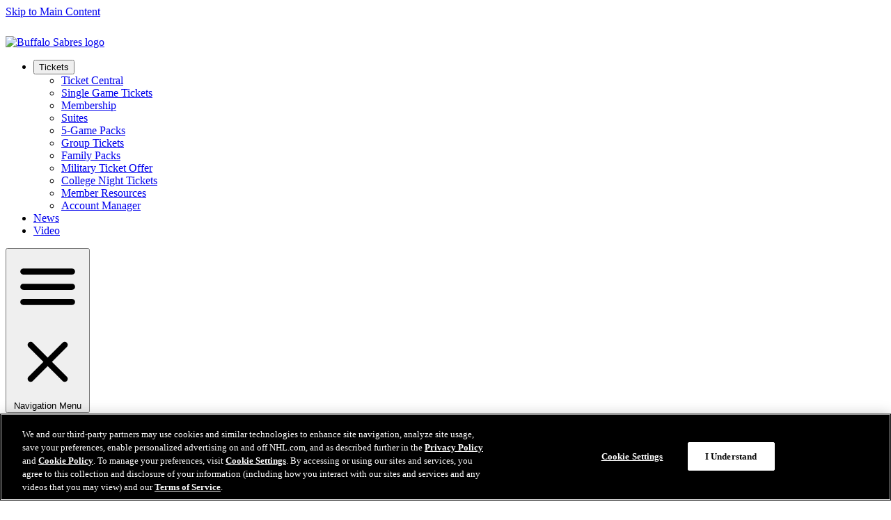

--- FILE ---
content_type: image/svg+xml
request_url: https://media.d3.nhle.com/image/private/t_q-best/prd/assets/sabres/logos/buf-wordmark
body_size: 2091
content:
<svg width="230" height="40" viewBox="0 0 230 40" fill="none" xmlns="http://www.w3.org/2000/svg">
<path d="M64.5483 6.00274V10.2398H58.3077V17.6746H63.3622V21.9117H58.3077V33.9833H52.4797V7.79998L50.3731 6.00274C50.3731 6.00274 64.5418 5.99658 64.5483 6.00274Z" fill="white"/>
<path d="M0.0388698 6.00049C0.0260029 6.00049 0.0128669 6.00049 0 6.00049L1.8094 7.47428L1.86355 25.334V25.8996V27.3024V29.8441V33.9712H4.80309H8.77279H10.3986C15.0331 33.9712 16.272 32.6925 16.272 28.2972V24.5012C16.272 23.798 16.2377 23.1828 16.1653 22.6373C16.1605 22.5995 16.156 22.5604 16.1506 22.5232C15.8836 20.6926 15.1376 19.7227 13.5646 19.2662C15.6295 18.6668 16.272 17.1882 16.272 14.0316C16.272 14.0316 16.272 11.6745 16.272 11.6742C16.272 11.4024 16.2675 11.1306 16.2565 10.8591C16.2463 10.6111 16.2305 10.3634 16.2069 10.1165C16.1854 9.89271 16.157 9.66942 16.1192 9.44773C16.0849 9.24669 16.0428 9.04671 15.99 8.84915C15.9418 8.66955 15.8844 8.49183 15.8152 8.31786C15.7515 8.15783 15.6775 8.00129 15.5912 7.85064C15.5099 7.7091 15.418 7.57266 15.314 7.44452C15.2135 7.32014 15.1017 7.20327 14.98 7.09605C14.8575 6.98802 14.7253 6.89018 14.5854 6.80225C14.4393 6.71058 14.2854 6.63016 14.1262 6.55966C13.9555 6.48407 13.7788 6.42 13.5989 6.36532C13.4024 6.30554 13.2019 6.25648 12.9996 6.216C12.7763 6.17124 12.5508 6.13612 12.3243 6.10851C12.0737 6.07769 11.8217 6.05571 11.5695 6.03962C11.0202 6.00451 10.4734 6.00906 9.92357 6.00906C9.79865 6.0096 9.67374 6.01014 9.54909 6.0104L0.0388698 6.00049ZM7.0489 10.2358H9.43516C10.9494 10.2358 11.0872 10.7154 11.0872 12.2739V15.1108C11.0872 16.6291 10.9036 17.1488 9.43516 17.1488H7.0489V10.2358ZM7.0489 29.4048V29.3501V29.0252V26.7049V26.4202V25.3799V25.1153V24.9684V24.71V21.3842V21.1802H9.43516C10.9036 21.1802 11.0872 21.6919 11.0872 23.1871V23.422V23.6351V23.8768V27.3981V27.6978C11.0872 29.256 10.9497 29.7353 9.43516 29.7353H8.69371H7.04916L7.0489 29.4048Z" fill="white"/>
<path d="M24.2 33.9744H26.7337C31.6548 33.9744 32.9216 32.7048 32.9216 28.3401V6.00037L27.1736 6.0075V27.7522C27.1736 29.2998 27.0275 29.7759 25.4194 29.7759L25.4353 29.7687C23.8275 29.7687 23.6811 29.2923 23.6811 27.7451V6.00037H17.9629V28.3401C17.9632 32.7048 19.2788 33.9744 24.2 33.9744Z" fill="white"/>
<path d="M89.919 6.00037H84.1487V6.00167H82.0667L84.1487 7.79567V33.9806H95.5358V29.7435H89.919V6.00037Z" fill="white"/>
<path d="M70.2205 34L71.2421 26.5824H75.3736L76.3951 34H82.067L77.7023 6.00037H68.9133L64.5486 34H70.2205ZM73.3075 11.5835L74.7737 22.23H71.8413L73.3075 11.5835Z" fill="white"/>
<path d="M48.7309 6.00274V10.2398H42.4903V17.6746H47.5449V21.9117H42.4903V33.9833H36.6623V7.79998L34.5557 6.00274C34.5557 6.00274 48.7248 5.99658 48.7309 6.00274Z" fill="white"/>
<path d="M103.331 33.971H105.992C110.627 33.971 111.866 32.7103 111.866 28.3768V11.5941C111.866 7.26068 110.627 6 105.992 6H103.331C98.6506 6 97.4577 7.26068 97.4577 11.5941V28.3768C97.4577 32.7103 98.6506 33.971 103.331 33.971ZM102.643 12.1852C102.643 10.649 102.781 10.1761 104.295 10.1761H105.029C106.544 10.1761 106.681 10.649 106.681 12.1852V27.786C106.681 29.3223 106.544 29.7954 105.029 29.7954H104.295C102.781 29.7954 102.643 29.3225 102.643 27.786V12.1852Z" fill="white"/>
<path d="M166.317 6.00607H162.127H156.845H155.011L156.845 7.6373V33.8556H166.317C171.461 33.8556 172.836 32.5824 172.836 28.2061V24.4262C172.836 21.2835 172.123 19.8117 169.831 19.2145C172.123 18.6174 172.836 17.1455 172.836 14.0028V11.6555C172.836 7.27884 171.461 6.00607 166.317 6.00607ZM167.081 23.3972V27.609V27.636C167.081 29.1807 166.929 29.6569 165.249 29.6569H162.6V29.6387V21.3776V21.3236H165.249C166.878 21.3236 167.081 21.841 167.081 23.3525V23.3972ZM167.081 12.345V15.077V15.1584C167.081 16.6631 166.878 17.1784 165.249 17.1784H162.6V17.1059V10.325V10.2229H165.249C166.929 10.2229 167.081 10.7003 167.081 12.2518V12.345Z" fill="white"/>
<path d="M193.281 33.8548H205.504V29.6397H199.036V21.4472H204.282V17.2308H199.036V10.2319H205.504V6.0163H193.281V33.8548Z" fill="white"/>
<path d="M130.212 6H127.768C122.624 6 121.3 7.25632 121.3 11.5752V13.0669C121.3 16.8755 122.676 18.2499 126.546 20.8414C130.009 23.1187 130.926 23.9039 130.926 26.2205V27.7126C130.926 29.2438 130.773 29.7149 129.143 29.7149H128.481C126.801 29.7149 126.648 29.2438 126.648 27.7126V23.7074H121.3V28.3013C121.3 32.6202 122.624 33.8765 127.768 33.8765H130.212C135.306 33.8765 136.68 32.6202 136.68 28.3013V26.1808C136.68 22.3727 135.254 21.0375 131.384 18.4072C127.921 16.0906 127.004 15.3446 127.004 13.0281V12.0855C127.004 10.6327 127.157 10.162 128.837 10.162H129.449C131.079 10.162 131.282 10.6331 131.282 12.1644V16.2066L136.68 12.2989V11.5761C136.68 7.25633 135.356 6 130.212 6Z" fill="white"/>
<path d="M215.838 6H213.394C208.3 6 206.926 7.25632 206.926 11.5752V13.6957C206.926 17.5038 208.351 18.839 212.222 21.4693C215.685 23.7859 216.602 24.5319 216.602 26.8484V27.791C216.602 29.2438 216.449 29.7145 214.768 29.7145H214.157C212.527 29.7145 212.324 29.2434 212.324 27.7121V23.6699L206.926 27.5776V28.3009C206.926 32.6197 208.249 33.8761 213.394 33.8761H215.838C220.982 33.8761 222.306 32.6197 222.306 28.3009V26.8092C222.306 23.0006 220.931 21.6262 217.06 19.0347C213.597 16.7574 212.68 15.9721 212.68 13.6556V12.1631C212.68 10.6318 212.833 10.1607 214.463 10.1607H215.125C216.805 10.1607 216.958 10.6318 216.958 12.1631V16.1682H222.306V11.5744C222.306 7.25632 220.982 6 215.838 6Z" fill="white"/>
<path d="M190.117 23.6044C190.17 20.4297 187.151 19.8899 187.151 19.8899C189.494 19.294 190.207 17.8243 190.207 14.6453V11.665C190.207 7.29464 188.832 6.02312 183.688 6.02312H174.215V33.8364H179.97V21.9559H182.161C183.044 21.9559 183.601 22.133 183.944 22.4911C184.211 22.8167 184.321 23.2447 184.363 23.6044L184.386 33.8515L191.975 33.8553L190.117 32.254V23.6044H190.117ZM184.452 12.3418V15.7178V15.7857C184.452 17.29 184.248 17.8049 182.619 17.8049H179.97V17.7446V10.323V10.2345H182.619C184.299 10.2345 184.452 10.711 184.452 12.2609V12.3418Z" fill="white"/>
<path d="M142.36 6.02387L138.013 33.8557H143.662L144.68 26.4826H148.794L149.812 33.8557H155.46L151.113 6.02387H142.36ZM145.279 22.2742L146.737 11.5738L148.199 22.2742C148.207 22.2666 145.279 22.2742 145.279 22.2742Z" fill="white"/>
<path d="M227.098 28.3027C225.614 28.3027 224.407 29.5078 224.407 30.9945C224.407 32.4816 225.614 33.6874 227.098 33.6874C228.587 33.6874 229.793 32.4816 229.793 30.9945C229.793 29.5078 228.587 28.3027 227.098 28.3027ZM227.098 33.1107C225.931 33.1107 224.983 32.1639 224.983 30.9949C224.983 29.8258 225.931 28.8791 227.098 28.8791C228.269 28.8791 229.215 29.8258 229.215 30.9949C229.215 32.1639 228.269 33.1107 227.098 33.1107Z" fill="white"/>
<path d="M228.205 30.3717C228.205 29.8642 227.796 29.4557 227.292 29.4557L225.993 29.4553V32.5326H226.572V31.2804H226.985L227.568 32.5326H228.205L227.597 31.2297C227.953 31.1028 228.205 30.7667 228.205 30.3717ZM227.292 30.7049H226.572V30.0328H227.292C227.477 30.0328 227.627 30.183 227.627 30.3717C227.627 30.5547 227.477 30.7049 227.292 30.7049Z" fill="white"/>
</svg>
